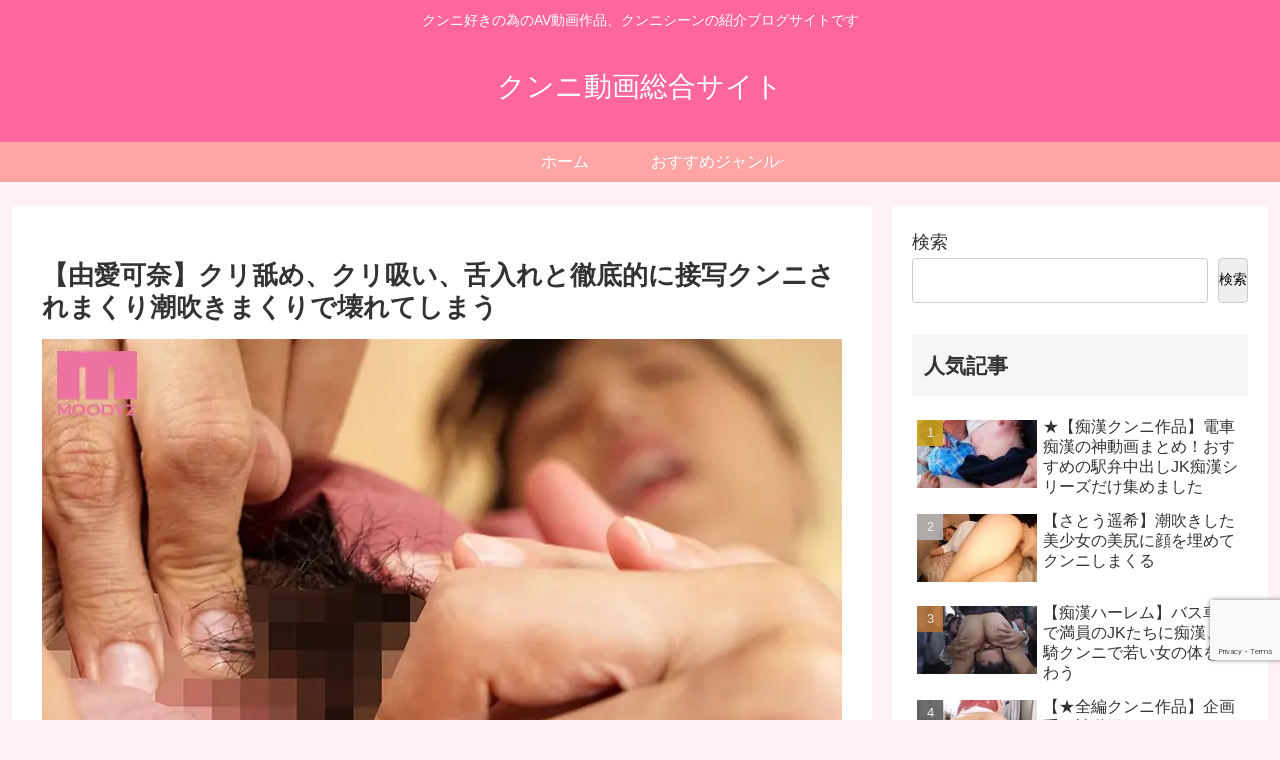

--- FILE ---
content_type: text/html; charset=utf-8
request_url: https://www.google.com/recaptcha/api2/anchor?ar=1&k=6LecOO4qAAAAADwG-IoMesGysnEaNzy0iiSNBzIx&co=aHR0cHM6Ly9jdW5uaS1yZXZpZXcuY29tOjQ0Mw..&hl=en&v=PoyoqOPhxBO7pBk68S4YbpHZ&size=invisible&anchor-ms=20000&execute-ms=30000&cb=46zuc6ws1rdn
body_size: 48480
content:
<!DOCTYPE HTML><html dir="ltr" lang="en"><head><meta http-equiv="Content-Type" content="text/html; charset=UTF-8">
<meta http-equiv="X-UA-Compatible" content="IE=edge">
<title>reCAPTCHA</title>
<style type="text/css">
/* cyrillic-ext */
@font-face {
  font-family: 'Roboto';
  font-style: normal;
  font-weight: 400;
  font-stretch: 100%;
  src: url(//fonts.gstatic.com/s/roboto/v48/KFO7CnqEu92Fr1ME7kSn66aGLdTylUAMa3GUBHMdazTgWw.woff2) format('woff2');
  unicode-range: U+0460-052F, U+1C80-1C8A, U+20B4, U+2DE0-2DFF, U+A640-A69F, U+FE2E-FE2F;
}
/* cyrillic */
@font-face {
  font-family: 'Roboto';
  font-style: normal;
  font-weight: 400;
  font-stretch: 100%;
  src: url(//fonts.gstatic.com/s/roboto/v48/KFO7CnqEu92Fr1ME7kSn66aGLdTylUAMa3iUBHMdazTgWw.woff2) format('woff2');
  unicode-range: U+0301, U+0400-045F, U+0490-0491, U+04B0-04B1, U+2116;
}
/* greek-ext */
@font-face {
  font-family: 'Roboto';
  font-style: normal;
  font-weight: 400;
  font-stretch: 100%;
  src: url(//fonts.gstatic.com/s/roboto/v48/KFO7CnqEu92Fr1ME7kSn66aGLdTylUAMa3CUBHMdazTgWw.woff2) format('woff2');
  unicode-range: U+1F00-1FFF;
}
/* greek */
@font-face {
  font-family: 'Roboto';
  font-style: normal;
  font-weight: 400;
  font-stretch: 100%;
  src: url(//fonts.gstatic.com/s/roboto/v48/KFO7CnqEu92Fr1ME7kSn66aGLdTylUAMa3-UBHMdazTgWw.woff2) format('woff2');
  unicode-range: U+0370-0377, U+037A-037F, U+0384-038A, U+038C, U+038E-03A1, U+03A3-03FF;
}
/* math */
@font-face {
  font-family: 'Roboto';
  font-style: normal;
  font-weight: 400;
  font-stretch: 100%;
  src: url(//fonts.gstatic.com/s/roboto/v48/KFO7CnqEu92Fr1ME7kSn66aGLdTylUAMawCUBHMdazTgWw.woff2) format('woff2');
  unicode-range: U+0302-0303, U+0305, U+0307-0308, U+0310, U+0312, U+0315, U+031A, U+0326-0327, U+032C, U+032F-0330, U+0332-0333, U+0338, U+033A, U+0346, U+034D, U+0391-03A1, U+03A3-03A9, U+03B1-03C9, U+03D1, U+03D5-03D6, U+03F0-03F1, U+03F4-03F5, U+2016-2017, U+2034-2038, U+203C, U+2040, U+2043, U+2047, U+2050, U+2057, U+205F, U+2070-2071, U+2074-208E, U+2090-209C, U+20D0-20DC, U+20E1, U+20E5-20EF, U+2100-2112, U+2114-2115, U+2117-2121, U+2123-214F, U+2190, U+2192, U+2194-21AE, U+21B0-21E5, U+21F1-21F2, U+21F4-2211, U+2213-2214, U+2216-22FF, U+2308-230B, U+2310, U+2319, U+231C-2321, U+2336-237A, U+237C, U+2395, U+239B-23B7, U+23D0, U+23DC-23E1, U+2474-2475, U+25AF, U+25B3, U+25B7, U+25BD, U+25C1, U+25CA, U+25CC, U+25FB, U+266D-266F, U+27C0-27FF, U+2900-2AFF, U+2B0E-2B11, U+2B30-2B4C, U+2BFE, U+3030, U+FF5B, U+FF5D, U+1D400-1D7FF, U+1EE00-1EEFF;
}
/* symbols */
@font-face {
  font-family: 'Roboto';
  font-style: normal;
  font-weight: 400;
  font-stretch: 100%;
  src: url(//fonts.gstatic.com/s/roboto/v48/KFO7CnqEu92Fr1ME7kSn66aGLdTylUAMaxKUBHMdazTgWw.woff2) format('woff2');
  unicode-range: U+0001-000C, U+000E-001F, U+007F-009F, U+20DD-20E0, U+20E2-20E4, U+2150-218F, U+2190, U+2192, U+2194-2199, U+21AF, U+21E6-21F0, U+21F3, U+2218-2219, U+2299, U+22C4-22C6, U+2300-243F, U+2440-244A, U+2460-24FF, U+25A0-27BF, U+2800-28FF, U+2921-2922, U+2981, U+29BF, U+29EB, U+2B00-2BFF, U+4DC0-4DFF, U+FFF9-FFFB, U+10140-1018E, U+10190-1019C, U+101A0, U+101D0-101FD, U+102E0-102FB, U+10E60-10E7E, U+1D2C0-1D2D3, U+1D2E0-1D37F, U+1F000-1F0FF, U+1F100-1F1AD, U+1F1E6-1F1FF, U+1F30D-1F30F, U+1F315, U+1F31C, U+1F31E, U+1F320-1F32C, U+1F336, U+1F378, U+1F37D, U+1F382, U+1F393-1F39F, U+1F3A7-1F3A8, U+1F3AC-1F3AF, U+1F3C2, U+1F3C4-1F3C6, U+1F3CA-1F3CE, U+1F3D4-1F3E0, U+1F3ED, U+1F3F1-1F3F3, U+1F3F5-1F3F7, U+1F408, U+1F415, U+1F41F, U+1F426, U+1F43F, U+1F441-1F442, U+1F444, U+1F446-1F449, U+1F44C-1F44E, U+1F453, U+1F46A, U+1F47D, U+1F4A3, U+1F4B0, U+1F4B3, U+1F4B9, U+1F4BB, U+1F4BF, U+1F4C8-1F4CB, U+1F4D6, U+1F4DA, U+1F4DF, U+1F4E3-1F4E6, U+1F4EA-1F4ED, U+1F4F7, U+1F4F9-1F4FB, U+1F4FD-1F4FE, U+1F503, U+1F507-1F50B, U+1F50D, U+1F512-1F513, U+1F53E-1F54A, U+1F54F-1F5FA, U+1F610, U+1F650-1F67F, U+1F687, U+1F68D, U+1F691, U+1F694, U+1F698, U+1F6AD, U+1F6B2, U+1F6B9-1F6BA, U+1F6BC, U+1F6C6-1F6CF, U+1F6D3-1F6D7, U+1F6E0-1F6EA, U+1F6F0-1F6F3, U+1F6F7-1F6FC, U+1F700-1F7FF, U+1F800-1F80B, U+1F810-1F847, U+1F850-1F859, U+1F860-1F887, U+1F890-1F8AD, U+1F8B0-1F8BB, U+1F8C0-1F8C1, U+1F900-1F90B, U+1F93B, U+1F946, U+1F984, U+1F996, U+1F9E9, U+1FA00-1FA6F, U+1FA70-1FA7C, U+1FA80-1FA89, U+1FA8F-1FAC6, U+1FACE-1FADC, U+1FADF-1FAE9, U+1FAF0-1FAF8, U+1FB00-1FBFF;
}
/* vietnamese */
@font-face {
  font-family: 'Roboto';
  font-style: normal;
  font-weight: 400;
  font-stretch: 100%;
  src: url(//fonts.gstatic.com/s/roboto/v48/KFO7CnqEu92Fr1ME7kSn66aGLdTylUAMa3OUBHMdazTgWw.woff2) format('woff2');
  unicode-range: U+0102-0103, U+0110-0111, U+0128-0129, U+0168-0169, U+01A0-01A1, U+01AF-01B0, U+0300-0301, U+0303-0304, U+0308-0309, U+0323, U+0329, U+1EA0-1EF9, U+20AB;
}
/* latin-ext */
@font-face {
  font-family: 'Roboto';
  font-style: normal;
  font-weight: 400;
  font-stretch: 100%;
  src: url(//fonts.gstatic.com/s/roboto/v48/KFO7CnqEu92Fr1ME7kSn66aGLdTylUAMa3KUBHMdazTgWw.woff2) format('woff2');
  unicode-range: U+0100-02BA, U+02BD-02C5, U+02C7-02CC, U+02CE-02D7, U+02DD-02FF, U+0304, U+0308, U+0329, U+1D00-1DBF, U+1E00-1E9F, U+1EF2-1EFF, U+2020, U+20A0-20AB, U+20AD-20C0, U+2113, U+2C60-2C7F, U+A720-A7FF;
}
/* latin */
@font-face {
  font-family: 'Roboto';
  font-style: normal;
  font-weight: 400;
  font-stretch: 100%;
  src: url(//fonts.gstatic.com/s/roboto/v48/KFO7CnqEu92Fr1ME7kSn66aGLdTylUAMa3yUBHMdazQ.woff2) format('woff2');
  unicode-range: U+0000-00FF, U+0131, U+0152-0153, U+02BB-02BC, U+02C6, U+02DA, U+02DC, U+0304, U+0308, U+0329, U+2000-206F, U+20AC, U+2122, U+2191, U+2193, U+2212, U+2215, U+FEFF, U+FFFD;
}
/* cyrillic-ext */
@font-face {
  font-family: 'Roboto';
  font-style: normal;
  font-weight: 500;
  font-stretch: 100%;
  src: url(//fonts.gstatic.com/s/roboto/v48/KFO7CnqEu92Fr1ME7kSn66aGLdTylUAMa3GUBHMdazTgWw.woff2) format('woff2');
  unicode-range: U+0460-052F, U+1C80-1C8A, U+20B4, U+2DE0-2DFF, U+A640-A69F, U+FE2E-FE2F;
}
/* cyrillic */
@font-face {
  font-family: 'Roboto';
  font-style: normal;
  font-weight: 500;
  font-stretch: 100%;
  src: url(//fonts.gstatic.com/s/roboto/v48/KFO7CnqEu92Fr1ME7kSn66aGLdTylUAMa3iUBHMdazTgWw.woff2) format('woff2');
  unicode-range: U+0301, U+0400-045F, U+0490-0491, U+04B0-04B1, U+2116;
}
/* greek-ext */
@font-face {
  font-family: 'Roboto';
  font-style: normal;
  font-weight: 500;
  font-stretch: 100%;
  src: url(//fonts.gstatic.com/s/roboto/v48/KFO7CnqEu92Fr1ME7kSn66aGLdTylUAMa3CUBHMdazTgWw.woff2) format('woff2');
  unicode-range: U+1F00-1FFF;
}
/* greek */
@font-face {
  font-family: 'Roboto';
  font-style: normal;
  font-weight: 500;
  font-stretch: 100%;
  src: url(//fonts.gstatic.com/s/roboto/v48/KFO7CnqEu92Fr1ME7kSn66aGLdTylUAMa3-UBHMdazTgWw.woff2) format('woff2');
  unicode-range: U+0370-0377, U+037A-037F, U+0384-038A, U+038C, U+038E-03A1, U+03A3-03FF;
}
/* math */
@font-face {
  font-family: 'Roboto';
  font-style: normal;
  font-weight: 500;
  font-stretch: 100%;
  src: url(//fonts.gstatic.com/s/roboto/v48/KFO7CnqEu92Fr1ME7kSn66aGLdTylUAMawCUBHMdazTgWw.woff2) format('woff2');
  unicode-range: U+0302-0303, U+0305, U+0307-0308, U+0310, U+0312, U+0315, U+031A, U+0326-0327, U+032C, U+032F-0330, U+0332-0333, U+0338, U+033A, U+0346, U+034D, U+0391-03A1, U+03A3-03A9, U+03B1-03C9, U+03D1, U+03D5-03D6, U+03F0-03F1, U+03F4-03F5, U+2016-2017, U+2034-2038, U+203C, U+2040, U+2043, U+2047, U+2050, U+2057, U+205F, U+2070-2071, U+2074-208E, U+2090-209C, U+20D0-20DC, U+20E1, U+20E5-20EF, U+2100-2112, U+2114-2115, U+2117-2121, U+2123-214F, U+2190, U+2192, U+2194-21AE, U+21B0-21E5, U+21F1-21F2, U+21F4-2211, U+2213-2214, U+2216-22FF, U+2308-230B, U+2310, U+2319, U+231C-2321, U+2336-237A, U+237C, U+2395, U+239B-23B7, U+23D0, U+23DC-23E1, U+2474-2475, U+25AF, U+25B3, U+25B7, U+25BD, U+25C1, U+25CA, U+25CC, U+25FB, U+266D-266F, U+27C0-27FF, U+2900-2AFF, U+2B0E-2B11, U+2B30-2B4C, U+2BFE, U+3030, U+FF5B, U+FF5D, U+1D400-1D7FF, U+1EE00-1EEFF;
}
/* symbols */
@font-face {
  font-family: 'Roboto';
  font-style: normal;
  font-weight: 500;
  font-stretch: 100%;
  src: url(//fonts.gstatic.com/s/roboto/v48/KFO7CnqEu92Fr1ME7kSn66aGLdTylUAMaxKUBHMdazTgWw.woff2) format('woff2');
  unicode-range: U+0001-000C, U+000E-001F, U+007F-009F, U+20DD-20E0, U+20E2-20E4, U+2150-218F, U+2190, U+2192, U+2194-2199, U+21AF, U+21E6-21F0, U+21F3, U+2218-2219, U+2299, U+22C4-22C6, U+2300-243F, U+2440-244A, U+2460-24FF, U+25A0-27BF, U+2800-28FF, U+2921-2922, U+2981, U+29BF, U+29EB, U+2B00-2BFF, U+4DC0-4DFF, U+FFF9-FFFB, U+10140-1018E, U+10190-1019C, U+101A0, U+101D0-101FD, U+102E0-102FB, U+10E60-10E7E, U+1D2C0-1D2D3, U+1D2E0-1D37F, U+1F000-1F0FF, U+1F100-1F1AD, U+1F1E6-1F1FF, U+1F30D-1F30F, U+1F315, U+1F31C, U+1F31E, U+1F320-1F32C, U+1F336, U+1F378, U+1F37D, U+1F382, U+1F393-1F39F, U+1F3A7-1F3A8, U+1F3AC-1F3AF, U+1F3C2, U+1F3C4-1F3C6, U+1F3CA-1F3CE, U+1F3D4-1F3E0, U+1F3ED, U+1F3F1-1F3F3, U+1F3F5-1F3F7, U+1F408, U+1F415, U+1F41F, U+1F426, U+1F43F, U+1F441-1F442, U+1F444, U+1F446-1F449, U+1F44C-1F44E, U+1F453, U+1F46A, U+1F47D, U+1F4A3, U+1F4B0, U+1F4B3, U+1F4B9, U+1F4BB, U+1F4BF, U+1F4C8-1F4CB, U+1F4D6, U+1F4DA, U+1F4DF, U+1F4E3-1F4E6, U+1F4EA-1F4ED, U+1F4F7, U+1F4F9-1F4FB, U+1F4FD-1F4FE, U+1F503, U+1F507-1F50B, U+1F50D, U+1F512-1F513, U+1F53E-1F54A, U+1F54F-1F5FA, U+1F610, U+1F650-1F67F, U+1F687, U+1F68D, U+1F691, U+1F694, U+1F698, U+1F6AD, U+1F6B2, U+1F6B9-1F6BA, U+1F6BC, U+1F6C6-1F6CF, U+1F6D3-1F6D7, U+1F6E0-1F6EA, U+1F6F0-1F6F3, U+1F6F7-1F6FC, U+1F700-1F7FF, U+1F800-1F80B, U+1F810-1F847, U+1F850-1F859, U+1F860-1F887, U+1F890-1F8AD, U+1F8B0-1F8BB, U+1F8C0-1F8C1, U+1F900-1F90B, U+1F93B, U+1F946, U+1F984, U+1F996, U+1F9E9, U+1FA00-1FA6F, U+1FA70-1FA7C, U+1FA80-1FA89, U+1FA8F-1FAC6, U+1FACE-1FADC, U+1FADF-1FAE9, U+1FAF0-1FAF8, U+1FB00-1FBFF;
}
/* vietnamese */
@font-face {
  font-family: 'Roboto';
  font-style: normal;
  font-weight: 500;
  font-stretch: 100%;
  src: url(//fonts.gstatic.com/s/roboto/v48/KFO7CnqEu92Fr1ME7kSn66aGLdTylUAMa3OUBHMdazTgWw.woff2) format('woff2');
  unicode-range: U+0102-0103, U+0110-0111, U+0128-0129, U+0168-0169, U+01A0-01A1, U+01AF-01B0, U+0300-0301, U+0303-0304, U+0308-0309, U+0323, U+0329, U+1EA0-1EF9, U+20AB;
}
/* latin-ext */
@font-face {
  font-family: 'Roboto';
  font-style: normal;
  font-weight: 500;
  font-stretch: 100%;
  src: url(//fonts.gstatic.com/s/roboto/v48/KFO7CnqEu92Fr1ME7kSn66aGLdTylUAMa3KUBHMdazTgWw.woff2) format('woff2');
  unicode-range: U+0100-02BA, U+02BD-02C5, U+02C7-02CC, U+02CE-02D7, U+02DD-02FF, U+0304, U+0308, U+0329, U+1D00-1DBF, U+1E00-1E9F, U+1EF2-1EFF, U+2020, U+20A0-20AB, U+20AD-20C0, U+2113, U+2C60-2C7F, U+A720-A7FF;
}
/* latin */
@font-face {
  font-family: 'Roboto';
  font-style: normal;
  font-weight: 500;
  font-stretch: 100%;
  src: url(//fonts.gstatic.com/s/roboto/v48/KFO7CnqEu92Fr1ME7kSn66aGLdTylUAMa3yUBHMdazQ.woff2) format('woff2');
  unicode-range: U+0000-00FF, U+0131, U+0152-0153, U+02BB-02BC, U+02C6, U+02DA, U+02DC, U+0304, U+0308, U+0329, U+2000-206F, U+20AC, U+2122, U+2191, U+2193, U+2212, U+2215, U+FEFF, U+FFFD;
}
/* cyrillic-ext */
@font-face {
  font-family: 'Roboto';
  font-style: normal;
  font-weight: 900;
  font-stretch: 100%;
  src: url(//fonts.gstatic.com/s/roboto/v48/KFO7CnqEu92Fr1ME7kSn66aGLdTylUAMa3GUBHMdazTgWw.woff2) format('woff2');
  unicode-range: U+0460-052F, U+1C80-1C8A, U+20B4, U+2DE0-2DFF, U+A640-A69F, U+FE2E-FE2F;
}
/* cyrillic */
@font-face {
  font-family: 'Roboto';
  font-style: normal;
  font-weight: 900;
  font-stretch: 100%;
  src: url(//fonts.gstatic.com/s/roboto/v48/KFO7CnqEu92Fr1ME7kSn66aGLdTylUAMa3iUBHMdazTgWw.woff2) format('woff2');
  unicode-range: U+0301, U+0400-045F, U+0490-0491, U+04B0-04B1, U+2116;
}
/* greek-ext */
@font-face {
  font-family: 'Roboto';
  font-style: normal;
  font-weight: 900;
  font-stretch: 100%;
  src: url(//fonts.gstatic.com/s/roboto/v48/KFO7CnqEu92Fr1ME7kSn66aGLdTylUAMa3CUBHMdazTgWw.woff2) format('woff2');
  unicode-range: U+1F00-1FFF;
}
/* greek */
@font-face {
  font-family: 'Roboto';
  font-style: normal;
  font-weight: 900;
  font-stretch: 100%;
  src: url(//fonts.gstatic.com/s/roboto/v48/KFO7CnqEu92Fr1ME7kSn66aGLdTylUAMa3-UBHMdazTgWw.woff2) format('woff2');
  unicode-range: U+0370-0377, U+037A-037F, U+0384-038A, U+038C, U+038E-03A1, U+03A3-03FF;
}
/* math */
@font-face {
  font-family: 'Roboto';
  font-style: normal;
  font-weight: 900;
  font-stretch: 100%;
  src: url(//fonts.gstatic.com/s/roboto/v48/KFO7CnqEu92Fr1ME7kSn66aGLdTylUAMawCUBHMdazTgWw.woff2) format('woff2');
  unicode-range: U+0302-0303, U+0305, U+0307-0308, U+0310, U+0312, U+0315, U+031A, U+0326-0327, U+032C, U+032F-0330, U+0332-0333, U+0338, U+033A, U+0346, U+034D, U+0391-03A1, U+03A3-03A9, U+03B1-03C9, U+03D1, U+03D5-03D6, U+03F0-03F1, U+03F4-03F5, U+2016-2017, U+2034-2038, U+203C, U+2040, U+2043, U+2047, U+2050, U+2057, U+205F, U+2070-2071, U+2074-208E, U+2090-209C, U+20D0-20DC, U+20E1, U+20E5-20EF, U+2100-2112, U+2114-2115, U+2117-2121, U+2123-214F, U+2190, U+2192, U+2194-21AE, U+21B0-21E5, U+21F1-21F2, U+21F4-2211, U+2213-2214, U+2216-22FF, U+2308-230B, U+2310, U+2319, U+231C-2321, U+2336-237A, U+237C, U+2395, U+239B-23B7, U+23D0, U+23DC-23E1, U+2474-2475, U+25AF, U+25B3, U+25B7, U+25BD, U+25C1, U+25CA, U+25CC, U+25FB, U+266D-266F, U+27C0-27FF, U+2900-2AFF, U+2B0E-2B11, U+2B30-2B4C, U+2BFE, U+3030, U+FF5B, U+FF5D, U+1D400-1D7FF, U+1EE00-1EEFF;
}
/* symbols */
@font-face {
  font-family: 'Roboto';
  font-style: normal;
  font-weight: 900;
  font-stretch: 100%;
  src: url(//fonts.gstatic.com/s/roboto/v48/KFO7CnqEu92Fr1ME7kSn66aGLdTylUAMaxKUBHMdazTgWw.woff2) format('woff2');
  unicode-range: U+0001-000C, U+000E-001F, U+007F-009F, U+20DD-20E0, U+20E2-20E4, U+2150-218F, U+2190, U+2192, U+2194-2199, U+21AF, U+21E6-21F0, U+21F3, U+2218-2219, U+2299, U+22C4-22C6, U+2300-243F, U+2440-244A, U+2460-24FF, U+25A0-27BF, U+2800-28FF, U+2921-2922, U+2981, U+29BF, U+29EB, U+2B00-2BFF, U+4DC0-4DFF, U+FFF9-FFFB, U+10140-1018E, U+10190-1019C, U+101A0, U+101D0-101FD, U+102E0-102FB, U+10E60-10E7E, U+1D2C0-1D2D3, U+1D2E0-1D37F, U+1F000-1F0FF, U+1F100-1F1AD, U+1F1E6-1F1FF, U+1F30D-1F30F, U+1F315, U+1F31C, U+1F31E, U+1F320-1F32C, U+1F336, U+1F378, U+1F37D, U+1F382, U+1F393-1F39F, U+1F3A7-1F3A8, U+1F3AC-1F3AF, U+1F3C2, U+1F3C4-1F3C6, U+1F3CA-1F3CE, U+1F3D4-1F3E0, U+1F3ED, U+1F3F1-1F3F3, U+1F3F5-1F3F7, U+1F408, U+1F415, U+1F41F, U+1F426, U+1F43F, U+1F441-1F442, U+1F444, U+1F446-1F449, U+1F44C-1F44E, U+1F453, U+1F46A, U+1F47D, U+1F4A3, U+1F4B0, U+1F4B3, U+1F4B9, U+1F4BB, U+1F4BF, U+1F4C8-1F4CB, U+1F4D6, U+1F4DA, U+1F4DF, U+1F4E3-1F4E6, U+1F4EA-1F4ED, U+1F4F7, U+1F4F9-1F4FB, U+1F4FD-1F4FE, U+1F503, U+1F507-1F50B, U+1F50D, U+1F512-1F513, U+1F53E-1F54A, U+1F54F-1F5FA, U+1F610, U+1F650-1F67F, U+1F687, U+1F68D, U+1F691, U+1F694, U+1F698, U+1F6AD, U+1F6B2, U+1F6B9-1F6BA, U+1F6BC, U+1F6C6-1F6CF, U+1F6D3-1F6D7, U+1F6E0-1F6EA, U+1F6F0-1F6F3, U+1F6F7-1F6FC, U+1F700-1F7FF, U+1F800-1F80B, U+1F810-1F847, U+1F850-1F859, U+1F860-1F887, U+1F890-1F8AD, U+1F8B0-1F8BB, U+1F8C0-1F8C1, U+1F900-1F90B, U+1F93B, U+1F946, U+1F984, U+1F996, U+1F9E9, U+1FA00-1FA6F, U+1FA70-1FA7C, U+1FA80-1FA89, U+1FA8F-1FAC6, U+1FACE-1FADC, U+1FADF-1FAE9, U+1FAF0-1FAF8, U+1FB00-1FBFF;
}
/* vietnamese */
@font-face {
  font-family: 'Roboto';
  font-style: normal;
  font-weight: 900;
  font-stretch: 100%;
  src: url(//fonts.gstatic.com/s/roboto/v48/KFO7CnqEu92Fr1ME7kSn66aGLdTylUAMa3OUBHMdazTgWw.woff2) format('woff2');
  unicode-range: U+0102-0103, U+0110-0111, U+0128-0129, U+0168-0169, U+01A0-01A1, U+01AF-01B0, U+0300-0301, U+0303-0304, U+0308-0309, U+0323, U+0329, U+1EA0-1EF9, U+20AB;
}
/* latin-ext */
@font-face {
  font-family: 'Roboto';
  font-style: normal;
  font-weight: 900;
  font-stretch: 100%;
  src: url(//fonts.gstatic.com/s/roboto/v48/KFO7CnqEu92Fr1ME7kSn66aGLdTylUAMa3KUBHMdazTgWw.woff2) format('woff2');
  unicode-range: U+0100-02BA, U+02BD-02C5, U+02C7-02CC, U+02CE-02D7, U+02DD-02FF, U+0304, U+0308, U+0329, U+1D00-1DBF, U+1E00-1E9F, U+1EF2-1EFF, U+2020, U+20A0-20AB, U+20AD-20C0, U+2113, U+2C60-2C7F, U+A720-A7FF;
}
/* latin */
@font-face {
  font-family: 'Roboto';
  font-style: normal;
  font-weight: 900;
  font-stretch: 100%;
  src: url(//fonts.gstatic.com/s/roboto/v48/KFO7CnqEu92Fr1ME7kSn66aGLdTylUAMa3yUBHMdazQ.woff2) format('woff2');
  unicode-range: U+0000-00FF, U+0131, U+0152-0153, U+02BB-02BC, U+02C6, U+02DA, U+02DC, U+0304, U+0308, U+0329, U+2000-206F, U+20AC, U+2122, U+2191, U+2193, U+2212, U+2215, U+FEFF, U+FFFD;
}

</style>
<link rel="stylesheet" type="text/css" href="https://www.gstatic.com/recaptcha/releases/PoyoqOPhxBO7pBk68S4YbpHZ/styles__ltr.css">
<script nonce="uW0LzaC0wWOKu4DnwZxfmg" type="text/javascript">window['__recaptcha_api'] = 'https://www.google.com/recaptcha/api2/';</script>
<script type="text/javascript" src="https://www.gstatic.com/recaptcha/releases/PoyoqOPhxBO7pBk68S4YbpHZ/recaptcha__en.js" nonce="uW0LzaC0wWOKu4DnwZxfmg">
      
    </script></head>
<body><div id="rc-anchor-alert" class="rc-anchor-alert"></div>
<input type="hidden" id="recaptcha-token" value="[base64]">
<script type="text/javascript" nonce="uW0LzaC0wWOKu4DnwZxfmg">
      recaptcha.anchor.Main.init("[\x22ainput\x22,[\x22bgdata\x22,\x22\x22,\[base64]/[base64]/[base64]/[base64]/[base64]/[base64]/[base64]/[base64]/[base64]/[base64]\\u003d\x22,\[base64]\\u003d\\u003d\x22,\x22QTLCnwTCicK1WVIVw6ZJwqpmCcOWJGxGw4HDm8Knw4osw5vDs1XDvsOjBAQlWxcpw4ozUMKDw7rDmgkpw6DCqwwgZjPDlcO/[base64]/Dkxo8U8KYGWbClEZsDwULwph6T1YITcKcA11ZQVJ0YG1mSBo/JMOPAgV/wpfDvlrDl8KTw68Aw7DDgAPDqEBxZsKew6/[base64]/HkUWwrZUEwANWV94wpV4TMKQLMKHGXs1XsKzZhPCsmfCgBTDhMKvwqXCnMKxwrpuwqUwccO7WcOYAyQewqBMwqtqBQ7DosOdPEZzwq7Dg3nCvBDCpV3CvinDk8OZw49jwr9Nw7JNfAfCpGzDlynDtMOoXjsXUcOkQWkEXF/[base64]/Dl8KWesOVExYJw6ohUcK4SMOvQSwqwqAKEC3Du1AkKE8TwofCmsKkwqlJwoLDo8OLbDLCkg7CicKkMsO1w6LCqmLCucOVT8KSNsOSWGxaw4sJf8K7E8O/P8KBw4TDpxnDj8Kdw4g6E8OFE3nDkW9/[base64]/JsKWXXwSDxHDmsO0w7rDk8KVIMO8w6fCk3E4wqDDosKIdsKywrUywp/DmUVFwr/[base64]/DtcKRDCImNBDCmxV3w5Q5V8Ouw7fCuBV9woM8wpPCiRvCt2DCpkTDs8Kqwqh4AsKIEMKVw6F2wrHDgR/DhMKDw7PDjcOwMMKdZMOgNRgnwpzCnx/CuD3DpnBcw691w4jCn8Orw7F0LMK7dMO9w5zDisKpUsKuwrzCr3vCpXPCsBfCvWJLw451d8KAw5t1b3wOwoPDhHNNfwLDrQDCosOLb2tIw7/Chw3Dol8zw6Rwwo/CvsO8wrRKbsKRGsKzZsO5w50rwofCvxM8NcKEIsKOw63CiMKmw57DrsKYYMKOw6fCp8O1w6HCg8KZw4YFwqdQQAE2FcKWw7HDrsObJ2ZBPFI8w4ILJxfCmsOxB8O3w43Cq8O4w6HDkcOAE8OlECbDg8KjIMOLWx/DosK6wpRZwrzDuMOvw4TDqjzCrHjDvsK7SQTDiXTDtH1QwqfCh8OGwrwdwqHClsKgN8Kxwo/[base64]/DrMOsBz4qHHIedioCw5DCgDXDnxRFw57ChBTCrX55K8KSwq7Dtm3DvFwdw5bDhMOfISzCssO7fsOwJFA0MQzDoA1fwocpwpDDoCnDjQUCwrnCqcKMYMK9E8Kow5HDqsOiw6B8IsOsMMKlBFTCrQrDpGsvTgvCssO8w5I+bytkw4HDpiwGbX/DgV5BEcKzRHVXw4LChQHCm0IAwrl+w65YERnCi8KEHgtWECtRwqHCuxVQw4zDtMKCQg/CmcKgw4nDvEzDjG7CscKLw6DCm8KQwpkRbMOjwrTChETCu1LCu3zCrQFuwpl0w4nDlxbDjjk3AsKcUcKDwqFUw443KAXCqjxnwo9MLcKPHiZYw68LwoF1wqlxw63DmcO0w5nCt8KVwqQmw5V8w4vDl8Khdz/CtcKAE8OCwp12YcKPfy4wwqN6w4XCgsKkLjxpwq4twoXCkU9Tw7h3HzdtH8KHH1TDgsOiwqLDiWXCiQUmeH0fI8K2FMOnwrfDh2JfdnPCkcOlNcOBWkRnJT10wqHCj09QNC9Cwp3CtMOKw5FGwr7DmnsDGDYOw7XDvRszwpfDjcOmw58ow65/Ll/[base64]/[base64]/[base64]/DlQPDiEhRTC7DpsOXTsO/PMKjw4Qdw59cS8ObLmRnwo7DuMOQw6rCicKHDUQPLMOFdMK+w4jDlcOEJcKeN8KswpEbIMOUSsKOWMO5YsKTRsO+wr3DrRN4wpAiL8KwfSonJcKIw5/Dh1vClHA+wrLDniXClMKbw5XCkXLDqcOLw5nDi8KtZsOBSi/[base64]/CiwTCi8O2woJdw7/[base64]/DuHcAKMOHwr3DtGsMw6fDr3lIwopNM8KjFsO5R8KnLMK4AcKpNmtKw7Uuw57DoQd9GB8QwqLDqcOpNzdWwoXDpWwawrA3w57CmDbCviPCrFzDh8OvFcO/w7xgwodMw5obZcOawrXCuRcof8OZfXTDjxfDl8Oed0LDpBtAFnBpGsOUHSs0w5AxwrbDkkoJw4vCosKbw5rCpjMnWMKcwpfCicOxwrNGw7scVU5tSCjCmVrCpS/CviHCusKeBsO/wpfDmSLDpWMlwoloJsK4Lw/[base64]/[base64]/wq7CiMO6wqo0KkjCkMKnw6ddRiMwwp49I8KsZQ3DmgJeXzVow4RAeMOgcsK7w4MOw6p/CcK7Xy43wo98wpLCjcKzW29dw4/Cn8KrwobDosOeJHvDv342w6bDphcdbMO3OHsiR03DrhDCjDBHw4g+EgV2wpJREsKQWTpnw73DvirDpMKBwploworDjcO7wr/CsRkAO8Kkwr/ClcO5PMK3KSbDkEvDg0jCp8O9fMKEwrgEwo/[base64]/[base64]/DpsOfwpTDulzCvwDDv0MZGcKyMMKHfwd/w5ZKwoZEw7zDvsOWBj/DqVt9ScKUEhLDoSYiPMO3wrzChsOZwr7Ck8OgL1/[base64]/CnC5fwqRnw4ddGwPCssKIMMOdw78OT8K1SFXCpsKhw7zCpBMMw5pbYMOLwpxZZsKRQ0pRwr0uw4bCosKEw4FewqFtw40VXCnCpcOPwq/DgMOuwogGfMO4w7PDkm56wobDuMOtwqrCgFcMVcKowr8kNRJSIMO3w4fDq8Kowrx2RjArw4waw4/ChQbCgB5dWsOsw6/CmRPCkcKNbMO2SMObwrRnwrdPEwMAw7bDhFXCgcObCMO5w4BSw7tTM8OiwqNWwrrDuTpyLBgQaltawoldWcK3w4VJw5XDp8Kkw4QSw7LDgEjCsMKIwrzDjR/[base64]/Ci2TDvxZHw4zCoXtLQMKDBE7DjgBFw5khdcKkO8KpN8KXeEsCwq0vwpJxw6x4w6xqw5/CkiAnd30CPcKjwqxWH8OWwqXDssKlPcKAw77DoVhIJcORccOqQVvDkjx6wqsew5HCgXwMECVhwpHCsiERw6ltLMOPIcOUPiUNEzFqwqHChFN4wqnDp3TCtW3Cp8O2UHfDnHBYHsOEw6R+w5YnJcO/CUMjSMO7dcOcw5NQw4sfZAhHW8Kjw6PCk8ODCsK1GTPCrMKbC8Kyw4jCtcOsw5gJwoHDncOKwpIRLjgSw67CgcOxZC/DhcOcH8KwwqcQBsK2VUFkPAbDicKMCMKGwrnChsKJa1fCqnrDk3/CimFQHsOCVMOkwo7DusKowpxAwqcfVlhta8O0wpMpSsOnTVfDmMKeVnrDvg81YiJmE1rCmMKOwqp6VnvCqcK0IBnDmAnDg8OTw6cmP8KPwr/[base64]/DpMOyA8OvZ0bCscKoAiTDjlBCQTPDvhvDpXFdScO1BMOlwrrDoMKnOMKHwo4Gw7glem8OwoAsw57CvMOLIsKEw5Qhwo0zJsK/wo3Cg8OywqwtHcKTw7xZwpPCuFnCt8O5w57DhMO7w7dMOMKgRcKMwoDDnjDCqsKQwoMVHAVXc2LDs8KJEVx5IsKoBmLChcO8w6PDvj8uw7vDuXTCrFPClDVDDcK0wonCsy9swojCjChxwpfCtmbCsMOOHDsiwr7Cj8OVw7HChXzDrMK9JsOxJCIFAWRuT8Ofw7/[base64]/CqsKuNMOuw6gXKMK3FyA9w5EKSsOdLDA+bRlEwpXCn8Kjw6DCmVgEQ8K6woZ9IEDDo0JOB8OJeMOWwplIwrQfw40Gwq/CqsKmKMOSDMKawrDDoRrDkGoEw6DClsKWXsKfTsOTTMK4V8OGbsOEGsOrIylsWsOmIhxwFV8SwplkKsOCwonCt8O+wr7Cs0vDnm3DjcOUSsKaRVNzw40aKSswL8K1w6YtM8O+w5XCr8OEDFsHccOBwq/Cm25vwp/CgynCt3EswrNzS3ggwpjCqG0FXT/ClmlWwrDDtybCtFM1w55QEMOvw6vDrTXDp8Kww6RVwrTCkBQUwpVjUcORRsKlfsKBVk/DhCBcKUplBsOcMnUtw63CvxzDuMK/w5jDqMKRCTlww5MCw6EEY1YbwrDDsAjDsMO0OVzCu27CqEnClcOAG2kPSCsnwq7DgsOzKMKQw4fDjMKjL8KxI8O9RAPCksOtFXPChsOkMy9Uw7U/biAlwrREwr0pIsOwwo81w4vClcONwrE6FEbCsH1FLFrDs3PDn8KPw4TDvcONLcOjwrfCtm9Mw4RWXsKCw497anzCucKEdcKqwq9/wrVbWywmOMOlw57Dg8OYd8KaBMO8w6rCjTAlw4TCh8K8G8KzJx3Dn3IpwpfDuMKkworCjMKLw4lZJsO6w6ogOMKON18Xwq/DtA4xQl58ZjvDgFPDkR1rZxTCscOlw5wyccK1eTNKw4w1bMO8wodAw7fCvjQgIsO/[base64]/CuknCq8OHAyBGK8OCwo54wrPCo8OxwpEqwrBjw4orGMOewrvDrsOTOnrCksOZw6kYw5/CkxY4w67DvsK1Il8dchLCsSVGYcOVXX3DssKVwpHDhC/CmsOzw5/ChMOrwq8SdMKaScOGAcObwq/[base64]/CjMOWFxfCn1XDpcKvQ30ow5DDnsKAw5nCu8O6wqfDqHQ/wr/CpkHCqsOTEUFZRnknwo3CiMOKw5PChcKew5cUcQ5mekUQwr7Di0jDrHbCpcO+w5TDusKSTHPCg3TClsOMw7TDssKOwpwXED7CkxIOGT7CgsO2Fn7ClmfCuMOFwq/ClEk6exh0w73DiFXCl0tBK1Fpw4PDgRRidzFrCsKgd8ODGh3DqcKFW8K4w54aaGZAwpXCvcKfD8KRACgrNcONw7DCsTPCs1gVw6LDhMObw4PCtcK4w4DCqsKBwrAmw5jCm8KdBsKHwq/CvwVQwqAhX1LCh8KMw5XDt8KPGcOnJ0zCpsOhfzDCpRjDrMK4wr0uC8K5w63DpHjCocKeZTtVNMKuTcO4w7DCqMKhw6RLw6jDtjNHw4rDqMKqw6J0GsO5UcK/SmvClMKZIsOrwqAOJ2ofZ8Ktw5lBwqBeIcKGCMKIwr/ChzPCicKGIcOdRFjDgcOhX8K+GsOcw6NdworCg8OMdwY9QsOFcy8+w41nw7pjeSsfScOiTCVCc8KhHAzDlV7CjcKNw7RJw7/CsMK2w5nCmMKWaGwLwoZHdsKlJhPDm8KJwpJtZSNEw4PCvyHDjA0WM8Oqwq5SwoVnb8K9TsOQwr7DmlUdLyBOf0fDtXvChlnCscOCwqnDg8K5X8KTEVMOwqLDvyIkPsKUw6/ChGIFKwHCkB1rwotcI8KZIQ7DtMOYA8OiaRZcRQkHIMOIVy7CtcOYwrI8DVwEwp/CqmJvwpTDj8OdaRUVVxx8w5FOw7XCiMOBw4LCiw3Cq8KcCcOowqbCpCLDly3DoyVNSMObQSjDicKcRMOpwq1bwpXCqznCqcKlwr0iw5hxwqTDkGJcFsK6JnB5w6kUw5FDw7rClF53ZsKdw58QwpHCgsOEwobCkS0fUmzDn8OIw5wkwqvCmHJ/XMO5X8KIw7EEw5g+TTLDu8OfwpTDqRJ/w7/CpUhnw6/DlxB7woDDoBoLwoN1aSrClUjCmMKEwpTCr8Kywox7w6HCmMK7CFPDmsKzVMKyw4lZwo8Uwp7ClyUyw6McwqjDvHNXw4TDrsKqwr0aQzPDsFMBw5fDk17DvSfCtMOZHsOCQMKnwpzCl8K8wqXCrMKbPMK4wp/DmsKxw4lNwqdqcBJ5EWETBcOCYAjCuMO8ZMO5w6FCIzVowqVSAsOUCcK3WMKzw7gTwrd2BMOOwpZ9GsKqwoY5wpVBScKxUsKgG8KzMUxtw6TCrSHDuMKwwo/DqcK6S8K1YGA+AnMOM0JrwpJCLkXCnsKrw4gnBCAYw5QkOGDChcOUw4bCg0fDocOMWMO0CcK1wocCY8OgWigRalsRVyrDhDfDksKgdMO6w4DCmcKdfCrCiMKbWCfDkMKQFiEuBMKXQcOjwr7DszDCncKSwrzDtMK9w4nDl1QcdjEFw5RlXzLDj8OBw601w4o/w6Qbwq/DiMKYKiY7w4Fyw6nCiEPDhMOEEMOqMsOjwobDr8KddEIdwrUXWFowHsONw7XCug3Di8K+wrA9W8KFEhh9w7TDpkXCoB/CrGTCq8OZwrBzWcOKwpXCt8K+YcKnwotjwrXCmUDDucOWdcKZwrMIwp1ZT0cow4HCksKcYRMdwpJiwpbDulxgwqkGPCBtw6ggw7/Dp8OkFXogWwzDv8OlwpdPWMOxw5fDl8KoR8KfcsKfV8KGIBTDmsKXwq7Dr8KwDFACN3HCiXd/wovCuwLCq8OhK8OPEsOAdUZIAcKJwqHDlsOdw55VNcOCc8KZesK7BsK4wpp7wo80w5vCs0oxwqLDj1NwwrDCsSJlw7TDhHV/cUtJd8Orw6c1IMOXAsO5bsOwO8OScjc3wqZsKinDo8Oow7PDliTDqQ81w6R1bsObLMK5w7fDk3UZAMOKw4DCrGJfw4PClMKywpthw4vCi8KZVhTClsKPZXU4w5LCucOdw5ohwrkHw7/DrwZQwq3DkAB4w4/Cm8OlA8KHwpwFCcK/wrtww4Axw5XDssO/w5RiDsOOw4nCucOww7NcwrzCrcOjw6DDsVnCsjgrOx7DggJmajB6A8OQYMKGw5RHwplgw7bDlAxUw5kJw43DggTCm8OPwovDncOPUcOwwr1nw7dRF1I6L8OjwpRHw7rCucOXwr7Dl2zDm8ORKxcKZMKgLgBlWh0DUTnDnmMXwr/CtTAURsKgEsOKw7zCnFDCv3QZwocsVMK3BzF4wp1/HkHDn8Kpw5RywqVYdVHDunMNesKww4xjJ8OGNUzDrMK5wr7DqQLDu8OswoNcw5VFcsOAOsK5w6TDtMKfZDHDhsO4w7DCi8OQGCLCrBDDnwpdw7oRwoXCnMOyR0XDkRvCm8OABQ3CpsO8wqRYHsOhw7kFw6MCRRJ+aMONLXzCmsKiwr56wonDu8KOw5ZZXx/[base64]/[base64]/WMOzw4UwwqsCXcK5wojCtsOkM8KQwpkyESPDtGxaEsKYe0LCmX4hwpjCqWMPw6NXFMK/X2vDtgnDkcODRVbCjk8lw4ZMYcK5EsKrY1U8V13CiXTCkMK7ZFbCvRrDgkhZE8Kqw6oAw6PCqMKLUgI/AGA/JMOnw7bDlMOHwofDjHY6w79iY2DDicO8IXrCmsONwo8Ic8O8w7DCn0MCAsKARV3DvifDhsKoWCsRw7xeQTbDhCQ6wq/DtivCgloEwoBww67DnUAMCsOBXsK0wo53w5gWwo4qwqbDlcKNwrDCpw3DgsOvYhTDtMOSOcKcRHTCsj4BwpQeIcKuw7zCvMOuw7RDwq1Wwp4xYSnDsCLCijYNw4PDocOBa8O+CHU1wpowwovDtcKtwoTDlcO7wr/Cs8OtwqlMw6YENiVwwrYDQ8Opw7LCqghFb08XccOpw6vDgcKZMh7DlG3DnlE8FsOSwrDDt8OCwpnCiXkawr7CnsOcWcOxwo0zEAHDh8O/dBlEw7vDkijComB9wp84AXBAEjnDoWDCgMK6XAvDl8OLwpQAecOkwrPDpcOnw7rCosKewrfCrGTCpHfDgcOKSmnCtcO5WiTDlsO3w7/Dt0bDrcKyQyvCvMKaccOHwqfCgBfDqwFlw7EfAzzCncOZMcKQacK1ecOETMOhwqcPRVTChw/[base64]/w4IVwolUw5Qdw4bCgcOHdcOBwq/DsMKHccO/LVIvNsKwADzDjEDDjBHCgsKJDcOLEsKkwpcWw4nCqU/CpsO7w6HDncOgb3luwrBgwqrDs8K6w7cWHnMXUMKPaz3CpcOHaV7DkMK7U8O6eVfDngknacK5w5TDiwTDk8OvdWcww5UcwrFEwpt+DUIIwrRzw4rDqnBbBcKSX8KVwoFdcEk/ChnCqzUcwrTDiU7DgcKXZm/[base64]/[base64]/X8OvKR4AG8O1dW3CsnDCilsaw4Z5worCisOjw7RfwobDrT4NESFjwozCqcOBwrHCvU/DkHrDssOTwqhLw7zClQNPwoTCsSvDsMOgw77DlkBGwrwPw7w9w4TDmVjDqEbDjEPCrsKncAjDtcKDw5/Drn0Hw44vLcKLwpRWPcKmQcOXw4XCvMOIMiPDgsKdw4QIw55zw5rDiA55YF/DmcOzw6nClDFFSsOAwq/CtcKEIh/[base64]/[base64]/Dm2bCh8OrwqbCn8Kbw4wTwqrDkMOSw4/CuwRmasKpwqvDtsKBw7gLPMKpw6zClcOBwqs4DsOkP3rCsgo0wofCucObOWjDqzwHw6lxenpFdGXCksOAaQU2w6NuwrUnaDFzZRE3w4bCs8KZwr91wo4GLG5fTsKsOw0oM8K1wr7DkcKpWsOtTsO1w4/CosK4A8OYOsKCw7QTwrgQwrrCm8Knw4gUwrxGw5jDscKzLMKlR8KzVRzDjsKLwqoJMUfDqMOsFHTDrBbDjDHCoSkMLDnDsjDDq1F/HFNfT8OKSsOVw6x3ZGDCrTkYV8KKTzt8woc8w7XDuMKIN8Knw6LChsK6wqBew6IVZsKED13CrsOxU8OJwofCnAfCqsKmwrseGsKsNg7CjsOHGEpGCcOEw6LCjy/Dk8O6PRkSw4PDl3PCk8OwwoTDo8O5XQvDlcKhwpTCuHDCgnApw4jDlMKJwo4Sw51NwrLCisOzwobDgwTDv8K1wrjCjEJrwo86w503wp/[base64]/[base64]/CsMO3wq3CiVTCjF8FccOKwqzCtQwdKwJfw6LCm8OZwpsqw6kwwq/[base64]/[base64]/CgsOTw7QawpTDk8KYwrDDjxcwwrcMGGTDpRcBwr3DvDLDpRF/wrTDhHDDtCPCgsKTw4wAGcOcC8KXw7rDo8KNb0Qew4bCtcOQNxsaWMOqch/DiA8Iw6vDgWEBecOlw7wPFHDDhCdhw4/[base64]/w7Rhw5t6w7/Cs8OpwpDDn8KBIT/DssK+wo5BIC9qwoN5B8KmP8OUPMObwpRqwqnDscO7w5BrRsKMwofDv34ZwrnDjcKIVMKVwpEwesOzV8KNUcOKS8KMw7PDvkPCtcKHPMKhBEfCkivChV0Jwo8lwpzDuCnCt0DDq8KfTMOAThXDvsKmJMKaVMOyNiDCmcO9wpbDsV8RIcOnEcKuw6rDjTzDs8ORwr/CjMK/ZMKJw4rCnsOCw6fDqhouJcK3IcOEWlsIWsOoHy/DgwbCksKPb8KXRMKrwqvCo8K6ZgjCkcKkwqzCtwlbw7/CnXAwUsOwWyIFwr3DrBDDmcKCw7XCqsO4w4J5L8OJwp/CqcKmCcOMwqAnw4HDqMKawo7CgcKHVB83wpRsbTDDhn3CrHrCrhXDsGbDk8OzRAIlwqnCrG7Dsk83LSvCtMO5CcOFwonCqsKfEMOuw67DqcObw5hWNm8pT20+aFwow5nDn8KHw6/DqlBxaQYew5PCkyhwQsOoekR6ZcKkJkw3VS3Ch8ODwqsPNm7Dr2bDgE3Cq8ORXcO1w7wUZ8KZw7fDuWPCqyrCuiPCvsK/[base64]/[base64]/BMO4wrYPdMObw4XCgcO8F8OwGzTClMKmbSrDicO4BsO6w5XDl2DCusOUw5nDrmrCuA3CuXPDkCgPwpInw5s2ZcK7wr4LdCVTwoTDjgbDg8OFf8KwNHrDj8Kiw7nDvEkfwr5tVcOYw7YPw7BwAsKNQMOSwrtTIm0/[base64]/CtFzCn8KLwpzCk8O3wrUVLwrCoGgvw4/ChMKowrNrwo5dwoDDnn7CmnvCucKkBsK6wrI+PURYJ8K6bcKOfX01ekdwQcOgLMK7TMOjw5N2GCVDwpTCicOEUMOJP8OTwp7CqsK7w5/CklLDoSgAcsOyUcKhP8O0NcOiHcKJw7kYwrhLwrfDosOoTxpnUsKAwoXClF7DpXt/GcKWBBBeEWvDsmtdM0rDkjzDjMOSw43DmGZYw5bCo2ERH0loXsKvw58mw4MHw6VAEzTDs2Iuw45IZ0vCji7DpCfCsMO/wofClQFuIcOAw5PDgsObKQMzF1YywpAgOMKjwpnCqwxUwrBXeUs8w5taw6/CuR8/chJFw5VDQsO1KsKdw4DDocOJw6Vmw4HCuBHDtcOUw4QYPcKfwoR3w6lyE35xw7UmQcKsKB7DmMOFAMO+ZMKqAcKFOMOWYgrCoMO+OsOrw7k3Hz8uwonCtlnDuDnDhcOkMQPDmVlwwolrPsKYwqoVw44bU8K5HsK4KVlBahQgw6Fpw4LDmhDCnUYdw4jCoMOtQ1w/[base64]/[base64]/[base64]/flbCksOxwrHDmQ4iwqjDj8KbwoPCoxBkwrbCh8KHwpRLw5Flw6DCoHQ4FRvCpMO1TMKJw7R/w6DCnVDChg1Dw7BWw4TDtTvDuBZaCcOhHH7DkMKfMQ3CvyQxI8KJwr3CksKlGcKCDHN8w4ZbP8KDwp/Ck8K+w5vCrsKvXjwMwrXChhkuC8KJw5fCpQcsSiTDiMKOwqUPw73DgXxILMKtwprChR7DsUFgwrjDhMOHw7jCn8Ozw7lCbsO/dHgyS8KUaQ8UMidhwpbDswNfw7NCwq9qw6bDvSpxw4vCiAA+wrRLwqFOABLDnsKvwrYww4JTPUF2w65hw6zCs8KzJVlPBnXDr3vCh8KUwqHDiikKw6cmw7LDhAzDs8OLw7jCmHhrw7d/w7cPbsKpwobDsR7DtlA0eiBzwr7CoiLDoRLCmgBrwqrDijPCjUNsw78Lw5XCvBjDpcKrKMKVwonDg8Omw4gSMhdPw59Rc8KbwrLCqE3Ck8Kqw6lLwojDn8OswpDCrDdmw5LDkXl+Z8KIaQZ/wpjDhsOgw6jDjShdY8OHe8OZw5tsS8OCL1R1woo4OMO8w5pfw7wcw7bCq1ggw7PDgMO5w4rCtMOEE2xyIsOuAxzDkGzDnQZBwp/CrsKnwrPCuC3DisKnFzrDisKYwrzCt8O0bS7ChWHCgk81wr/[base64]/BSEkZ3TDn0MVwpFWfMKnJ8O1wrsTwoUFw4LCg8OLDMKTw7trwpPCi8OMwpk/wpvCvUbDnMO0IXJawr7CrWoeJsKiZsOUw57CnMOMw7XCskvCjcKCU0ISw5jDlnvCj0/DlHzDmMKPwpgbworCtMOPwolXYzpjPsO5aG8vwpfCjS1/al9RFsOkHcOewqLDvzFswpHDnCpIw5zDm8ODwqFTwobCjErCvC3DqsKxVMOXM8Ovw6h4woxfwprDlcO/YVoyUiXCocKqw6Zww6vCrxwXw7dfGsK4wqLCmsKOAsOnw7XDr8O6w4BPw7RsIgx5wp9CfjzCkUvCgMOkFkLDkxXDrRIYB8O4wq/[base64]/CnMOjw7l5PmtCwpHDnMK2w59pFTFTw5fDnlLClsOIXsK4w4/CvFt3wqluw70cwr3DrcKzw7tbWnHDrzPDli3CsMKid8KSwqg+w6LDr8OVCwnChTvChUvCuQPCo8KgdsKxb8KZW03DucKFw6HCgMOVdsKEwqvDu8OBc8K2HMKjC8Onw6l/[base64]/CjGvDjsOaN8OBw4BtwrXDhU1lIVZiGcKDaQYPCMKHNsKBaVvCjgDDgMKqCQ9MwosWw7xfwqLCmMOTVX8mVsKPw6/Dhz/DuSnCj8K8wp3CmXkPVShywp52wo3Cs27DqkTCoiQbw7HCo07DrA7CtCTDpMOgw4UTw6JeUU3DgcKswpcSw6kkI8K6w6zDocO0w6zCiikewrfCkMKmBMOMw6/[base64]/w5/Ci8Okwr/DuT0Mw58pGBBFwrd8wp/Dmxl2w5thA8KPwrvCosOkw4Qxw5RzDsOGw7XDscK5NsKiwovDsS/CmQjCo8Oaw4zDnFMabAVewq3CjT7Cq8KRUDnCiCoQw5rCoDbDvw0Sw6cKwrzCh8ODw4Vdwq7CnlXDnMOTwogULCMowp0/LsKWw5LCh1TDg0rCjy/CsMOuw4leworDm8KawpzCsyNmd8OPwprDv8O1wpIbDH/[base64]/w49+w4h/[base64]/CplDChcKfwp1mw5XCksOnXsKwwp12woBfwpLDvVPDusOPPFzDnMKNw7/Dk8OTB8KLw7xpwrczWUonbg53BHjClXZhwr4nw6vDjsKtw4bDrcOhNMOTwrAPcsKdXMK5wp7Cs2oNGkTComXDhWPDtcK9w5vDrsOYwpI5w6ZWYzzDnBDCp1/CnknCrMOKw6F7T8K+wp18OsK8acOHWcOswoDDpMOjw4oOwr0Uw5DCnmdsw5IhwpLCkB4lZcK3R8OQw7zDjMOCWx0hwovDjRZRJgxBPg/Cr8K7ScKGOC80BMOYXMKdw7PDmMObw5fDhcOvZnHCpcO3XsOhw73Dv8OuY0zDpk4uw5rDosOZRSbCvcOkwoHCnlXCqMO9UMOYXcOrY8K4w4fCmMOAPMKVw5ciw6p8eMOlw4oZw6olJXg1wpokw7bCicOewqtyw5/DsMOlwrsCw4bDu2vCkcO0woLDkDsRcMKow4fCj3h9w545XMO5w6JdAsKEUAlNw5BBOcOWEA4Bw4sZw79dwpF0RQd1ATPDtsOVUyLCikkdw6XDh8K9w6/DtFzDnD3Cg8O9w6l7w4TDjk1iH8OHw5cIw5jDkTDDkxTDhMOOw4vCghnCssOWwoHDhUHDh8OiwpnCvMKhwpHDkGUBcMOIwpUvw5vCpsOccTbCn8ONTCPDti/DgUM0w6vDn0PDumDDlcONIG3Cu8OBw69Pe8KXN1YxOirDnVE1wodSNwTDmVrDocK1wr8hwqodw5pvEMKAwrI4MMO/w60reicfw73DssO9AsOvbT4lwqFaXcKzwp5dPApEw7nDnsOgw7YvVyPCqsO/AsO5wrnDgsKBw6bDsDTCqsKkNifDrU/CpGvDhCFWNcKuwr3ChS7CunQ3RFHCrDQmwpTDhMKXPgUKw6dkw4wTw6fDgsKKw7Fcwp1xwrbDpsKjfsKvW8KnYsKrwoTCj8O0wqAebcKtVSRAwprCicOfaAZNLUQ4fxVMwqfCqH0LQyAIUz/DhxLDrVDCvVUow7HDhh8QwpXCvx/Dg8Kdw58AUlIlMsKGek/CpsKow5AqZwzCoVQ9w4LDhMKGfsOzOgjDoA4Kw4ohwokicMOCJMOOw67CncOKwpllHCFYe1XDjRzCvH/DqsO/w4B5TsKlwqTDgHkuNSXDvkfDtcK5w7zDuhAGw6jCm8OSIcOQMxs9w6vCijxbwqFwbMODwq7Cs1XCjcKSwoRlIMODwpTCgQvDiTXDpsK7KCp8w4cSKHF/[base64]/[base64]/M8KXwprCr8OzFMOxwojDontIKcKge1ImZMKNwoJNZFLCrcO3wqtWRTQRwqRNbcOvwrVCZ8OUwoLDs3xxVlkNw6k2wpMPDFAxW8O7YcKdITDDpMOPwojCnVlUAMK1YF0awozDocK/[base64]/Ci8OPbxDDnA9YwqA0RsKWbcOZXQB0BsKww4fDgMOTOiB2YQgmwprCuzTClVnDvMOyTm8nB8OQQcO1wpFdGsOqw7XCoA/DsA3ChB7Cr0NCwrk3bHtUw47Cq8K/RBbDoMOIw4LComxvwrkew4/[base64]/CisOoQTxHwpnCtXJCw6vChcOxF8OhU8KEQQd9w7bDoDXCi2nCo3x0e8K3w6FLdQUQwp1eTjHCoUkyRcKQwrDCkyZqwonCvDvCnMO/wprDrRvDmsOwH8Klw7DCpy3DssOewoLCkR/CjyV2w400wqcXY0zCh8Kmwr7DosOLXMKEQBbCnMOMOSU0w5xcfTTDkxnColkKN8OSTFTDi3bCvMOXw47CiMOCaXAywrLDtsKCwqMZw71vwq3DqxjCo8K9w4R6w5Bsw69twrhRP8KoSXfDucO4wrXDv8OHPsKhw63DoHU8T8OoaGjDonViHcKpd8Olw6R0f21Jwq8Pwp/Ct8OGHnzDlMK2acOjRsOkw5jChiFhaMKdwoxAKCnCpB3CqhzDo8K7wr4JNHjCq8O9wpfDqDYSTMOiwqvCjcK5HTXDm8O8wo06BU99w44+w5TDqsOcGcOZw5TCucKJw5MLw7NEwp4Bw4rDncKyfcOqcULCksKvQRQtGFjChQtmQDbCrMK/aMO2wq0Mw4gow7dyw5DDtsKiwqNkwq3Ch8Knw5xFwrXDvcODw4EBEcOBN8ONcsOUGFp+BSLCpMOGAcKcw6HDjcKfw6rDt2Eaw4nCl0wJF1zCtnDChG3Cu8OBXA/CiMKUJBAew7/CtcK3wpdwWcOWw5I+wpgRwq0rMnxRaMKEwpp8wq7ConHDnMK6AiLCpB7Cl8K/wr1URWZ2MRjCn8OXHMK1ScKwUsOOw7QXwrzDssOCB8O8wrh+K8O5GlDDiBlhwoDCisOcwoMvw5vCpMKAwp8lZsKcTcKJHcO+X8O9G2rDvDFAw7Jkwr/[base64]/[base64]/wqYjH8OYw4ZewoEPKMKtwpXCjMOfwoU3w5PCsSpWTD/DtMO7w459b8Kvw5zDuMKNw63CtDkRwpciYhgiXlpIw4ZSwrFDw40cFsKmCsO6w4jDpEJaHcOZw63DrcOVAABvw6fCsX/[base64]/CqMO+wptgQTzCk8KCw5fDlnhJAsKiw4/[base64]/DgcOLw7MOwpp/wrbCg8OIw67CsQ18wqpDw59Qw6LCjEHDgzhmQnVVO8Kiwo8vX8OBw5zDkj7Dr8Ohw5RnQsOoWn/CgsO1XTQ3EzECwoUnwoBTQB/DkMK3IhDCqMKucAV6wq1RVsOIw5rDkXvCgW/[base64]/CqwYlVgTDo3J5wqU0dy3CmDgowoHCsMOzSkE7wqF/wpRzw7gfw6Rgc8OjeMKQw7BxwrMjHGDDvFV9EMK4wrfDrTsWwoVvwqfCicO9XsKuL8KsWVkMwr0SwrbCr8OUL8KxdWNbDMOuImbDulHDkzzDm8OqN8KHw4grEMKOw7PCmUwfwqnCisO/c8K8wr7CixbDrHh/wrg5w7AUwpFcwpc7w5FwRsK0a8Kfw5HDvsO7BsKNGSfDmiseR8OxwoHCrMO+w7JCbsOAOcOswoXDpcOlX05bwpTCsWfDkMKbDMOewpPCgT7Dri4xScK4FXJ7PMKZwqJrw5QywrTCn8OQYSYow6DCqgPDhsKbLSE4w4fDrSfCncOwwqzDkE/[base64]/wp3Cm8OnSRoGIhHDi8K1HANYIsK5ahHDt8KCBD4qw6VLwrfDjsKZfFfCpW/DvMKEwpXCksO+FCjCnUnDgUbCm8O1PHLDlxcpDBPCuhgcw5PDusONYArDgx4fw4fDi8Kowr3Cl8K3SF5RdC8vH8OFwpd4O8O4OUJnwrgPwp/Cji7DuMOzw65Aa3xHwoxTw6Bdw7PDq07Cq8K+w4QWwq8jw5jDvW1CFHvDmgDCl211JSkhS8KywoZSE8OPwprCpcOuM8OwwrzDlsOsCwgIPjXDu8Kuw6QbV0XDmns8eTsnGMOKPx/CjcK3w68BQj1dbgzDrsKAVMKIBcOSwoXDksOjXhDDmm3DviYuw7HDucO9fX/[base64]/DtDvDnifCrR7DhsOvTsK5H0nCsMOuElMrNBtAZhPClXwXZzROdcKow4rDo8KLTMOJYcOSEsKmfXIrdHNnw6TClsOoImBvw5DDoXHCosO/wpnDmGvCpl45w5pbwrgLLcK3w5zDv1Ezw47DvEPCmsOEAsO1w6txUsOvCRt/K8O9w5RYwpPCmgjDssOrwoDCksK/wplAwprDml7Do8KaFsKNw4jCgcO4woPCtynCjG5jeUvCnQ40w4YKw7/CuR3Dn8Kiw7LDjAMGccKrw5DDiMOuLsKgwqIFw7PDm8OOw7zDpMOgwrTDrMOuOx05bTkDw71NK8OqIsKyYwwYfBNUwozDpcO2w6QgwqzCryFQwrYZwqTCpRLCoFJpwoPCl1PChsKqYHF9Xz/[base64]/CnkfDuzxPw7JUPBPDi8Oyw6w0wr3DrkjDmmF3KAJmFMOAWykMw5FlNcO7w6xiwp5cexU3w5krw4XDmMOdEsOYw6/CviTDiV4SaW7Dt8OqCANGw5nCkTjCj8KTwrQTT3XDrMKqKn/[base64]/CtF7DgcORw5/Dm8K4w6vCoMKiScK/wrEjRcKnw7J9wqrCiSYewoFow6/Dkz/DrD1wSMOhIsOxfBFGwpwCRMKmHMOkdxlFE0HDoQ/DqlLCnynCqcK2\x22],null,[\x22conf\x22,null,\x226LecOO4qAAAAADwG-IoMesGysnEaNzy0iiSNBzIx\x22,0,null,null,null,1,[21,125,63,73,95,87,41,43,42,83,102,105,109,121],[1017145,913],0,null,null,null,null,0,null,0,null,700,1,null,0,\[base64]/76lBhnEnQkZnOKMAhk\\u003d\x22,0,0,null,null,1,null,0,0,null,null,null,0],\x22https://cunni-review.com:443\x22,null,[3,1,1],null,null,null,1,3600,[\x22https://www.google.com/intl/en/policies/privacy/\x22,\x22https://www.google.com/intl/en/policies/terms/\x22],\x22MpDy8ab8eIMUV89adcc9w7KdwD/vsAzaiPorI+/jVE8\\u003d\x22,1,0,null,1,1768551308069,0,0,[194,77,228],null,[221,76,129,129,187],\x22RC-EjGP1LDsmQR-8Q\x22,null,null,null,null,null,\x220dAFcWeA7dGntDHODjl_d7OQgxNacHAD19EMeFOwaAxbtYehH4axkPwR4bqiduuLef8H_fx0RRxKxfMS2xY8XIpc77cGI26vNWUw\x22,1768634107978]");
    </script></body></html>